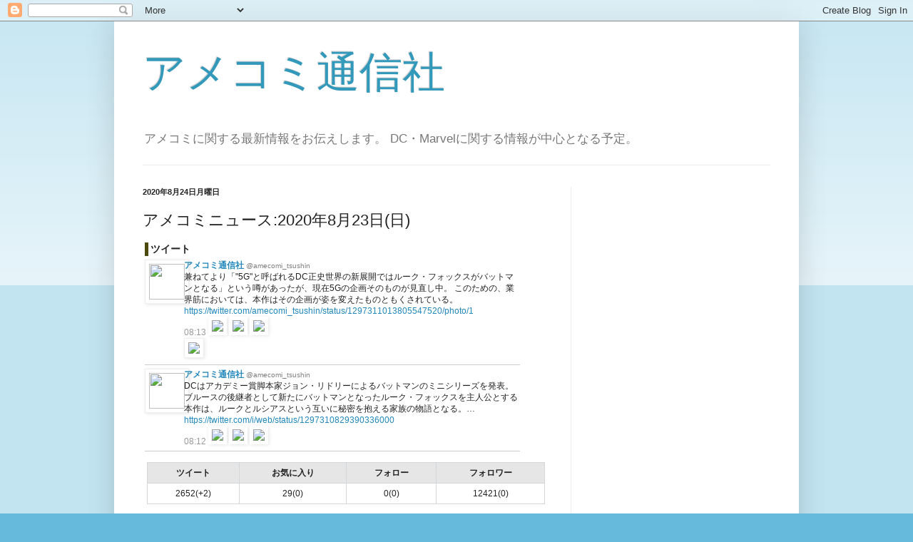

--- FILE ---
content_type: text/html; charset=UTF-8
request_url: https://ame-tsu.blogspot.com/2020/08/2020823.html
body_size: 14068
content:
<!DOCTYPE html>
<html class='v2' dir='ltr' lang='ja'>
<head>
<link href='https://www.blogger.com/static/v1/widgets/335934321-css_bundle_v2.css' rel='stylesheet' type='text/css'/>
<meta content='width=1100' name='viewport'/>
<meta content='text/html; charset=UTF-8' http-equiv='Content-Type'/>
<meta content='blogger' name='generator'/>
<link href='https://ame-tsu.blogspot.com/favicon.ico' rel='icon' type='image/x-icon'/>
<link href='http://ame-tsu.blogspot.com/2020/08/2020823.html' rel='canonical'/>
<link rel="alternate" type="application/atom+xml" title="アメコミ通信社 - Atom" href="https://ame-tsu.blogspot.com/feeds/posts/default" />
<link rel="alternate" type="application/rss+xml" title="アメコミ通信社 - RSS" href="https://ame-tsu.blogspot.com/feeds/posts/default?alt=rss" />
<link rel="service.post" type="application/atom+xml" title="アメコミ通信社 - Atom" href="https://www.blogger.com/feeds/7122820259422867926/posts/default" />

<link rel="alternate" type="application/atom+xml" title="アメコミ通信社 - Atom" href="https://ame-tsu.blogspot.com/feeds/2246676950159776942/comments/default" />
<!--Can't find substitution for tag [blog.ieCssRetrofitLinks]-->
<link href='http://pbs.twimg.com/profile_images/757590105443840000/aSMLI0xK_normal.jpg' rel='image_src'/>
<meta content='http://ame-tsu.blogspot.com/2020/08/2020823.html' property='og:url'/>
<meta content='アメコミニュース:2020年8月23日(日)' property='og:title'/>
<meta content='      ツイート                 アメコミ通信社  @amecomi_tsushin       兼ねてより「&quot;5G&quot;と呼ばれるDC正史世界の新展開ではルーク・フォックスがバットマンとなる」という噂があったが、現在5Gの企画そのものが見直し中。  このための、...' property='og:description'/>
<meta content='https://lh3.googleusercontent.com/blogger_img_proxy/AEn0k_uRRnQD4GaizNPnrjyJFMxr1qSGRQtrHvV6G596l5irAqlfaYeza5FjIm9fTcbzKz86JXSsO71lug83IArbdvuYc5BmOzXSwsVP3gNOvRNrphRLS9dAbyQO3a3tjCn-vgrIL5kWbOzQW-OtC0I=w1200-h630-p-k-no-nu' property='og:image'/>
<title>アメコミ通信社: アメコミニュース:2020年8月23日(日)</title>
<style id='page-skin-1' type='text/css'><!--
/*
-----------------------------------------------
Blogger Template Style
Name:     Simple
Designer: Blogger
URL:      www.blogger.com
----------------------------------------------- */
/* Content
----------------------------------------------- */
body {
font: normal normal 12px Arial, Tahoma, Helvetica, FreeSans, sans-serif;
color: #222222;
background: #66bbdd none repeat scroll top left;
padding: 0 40px 40px 40px;
}
html body .region-inner {
min-width: 0;
max-width: 100%;
width: auto;
}
h2 {
font-size: 22px;
}
a:link {
text-decoration:none;
color: #2288bb;
}
a:visited {
text-decoration:none;
color: #888888;
}
a:hover {
text-decoration:underline;
color: #33aaff;
}
.body-fauxcolumn-outer .fauxcolumn-inner {
background: transparent url(https://resources.blogblog.com/blogblog/data/1kt/simple/body_gradient_tile_light.png) repeat scroll top left;
_background-image: none;
}
.body-fauxcolumn-outer .cap-top {
position: absolute;
z-index: 1;
height: 400px;
width: 100%;
}
.body-fauxcolumn-outer .cap-top .cap-left {
width: 100%;
background: transparent url(https://resources.blogblog.com/blogblog/data/1kt/simple/gradients_light.png) repeat-x scroll top left;
_background-image: none;
}
.content-outer {
-moz-box-shadow: 0 0 40px rgba(0, 0, 0, .15);
-webkit-box-shadow: 0 0 5px rgba(0, 0, 0, .15);
-goog-ms-box-shadow: 0 0 10px #333333;
box-shadow: 0 0 40px rgba(0, 0, 0, .15);
margin-bottom: 1px;
}
.content-inner {
padding: 10px 10px;
}
.content-inner {
background-color: #ffffff;
}
/* Header
----------------------------------------------- */
.header-outer {
background: transparent none repeat-x scroll 0 -400px;
_background-image: none;
}
.Header h1 {
font: normal normal 60px Arial, Tahoma, Helvetica, FreeSans, sans-serif;
color: #3399bb;
text-shadow: -1px -1px 1px rgba(0, 0, 0, .2);
}
.Header h1 a {
color: #3399bb;
}
.Header .description {
font-size: 140%;
color: #777777;
}
.header-inner .Header .titlewrapper {
padding: 22px 30px;
}
.header-inner .Header .descriptionwrapper {
padding: 0 30px;
}
/* Tabs
----------------------------------------------- */
.tabs-inner .section:first-child {
border-top: 1px solid #eeeeee;
}
.tabs-inner .section:first-child ul {
margin-top: -1px;
border-top: 1px solid #eeeeee;
border-left: 0 solid #eeeeee;
border-right: 0 solid #eeeeee;
}
.tabs-inner .widget ul {
background: #f5f5f5 url(https://resources.blogblog.com/blogblog/data/1kt/simple/gradients_light.png) repeat-x scroll 0 -800px;
_background-image: none;
border-bottom: 1px solid #eeeeee;
margin-top: 0;
margin-left: -30px;
margin-right: -30px;
}
.tabs-inner .widget li a {
display: inline-block;
padding: .6em 1em;
font: normal normal 14px Arial, Tahoma, Helvetica, FreeSans, sans-serif;
color: #999999;
border-left: 1px solid #ffffff;
border-right: 1px solid #eeeeee;
}
.tabs-inner .widget li:first-child a {
border-left: none;
}
.tabs-inner .widget li.selected a, .tabs-inner .widget li a:hover {
color: #000000;
background-color: #eeeeee;
text-decoration: none;
}
/* Columns
----------------------------------------------- */
.main-outer {
border-top: 0 solid #eeeeee;
}
.fauxcolumn-left-outer .fauxcolumn-inner {
border-right: 1px solid #eeeeee;
}
.fauxcolumn-right-outer .fauxcolumn-inner {
border-left: 1px solid #eeeeee;
}
/* Headings
----------------------------------------------- */
div.widget > h2,
div.widget h2.title {
margin: 0 0 1em 0;
font: normal bold 11px Arial, Tahoma, Helvetica, FreeSans, sans-serif;
color: #000000;
}
/* Widgets
----------------------------------------------- */
.widget .zippy {
color: #999999;
text-shadow: 2px 2px 1px rgba(0, 0, 0, .1);
}
.widget .popular-posts ul {
list-style: none;
}
/* Posts
----------------------------------------------- */
h2.date-header {
font: normal bold 11px Arial, Tahoma, Helvetica, FreeSans, sans-serif;
}
.date-header span {
background-color: transparent;
color: #222222;
padding: inherit;
letter-spacing: inherit;
margin: inherit;
}
.main-inner {
padding-top: 30px;
padding-bottom: 30px;
}
.main-inner .column-center-inner {
padding: 0 15px;
}
.main-inner .column-center-inner .section {
margin: 0 15px;
}
.post {
margin: 0 0 25px 0;
}
h3.post-title, .comments h4 {
font: normal normal 22px Arial, Tahoma, Helvetica, FreeSans, sans-serif;
margin: .75em 0 0;
}
.post-body {
font-size: 110%;
line-height: 1.4;
position: relative;
}
.post-body img, .post-body .tr-caption-container, .Profile img, .Image img,
.BlogList .item-thumbnail img {
padding: 2px;
background: #ffffff;
border: 1px solid #eeeeee;
-moz-box-shadow: 1px 1px 5px rgba(0, 0, 0, .1);
-webkit-box-shadow: 1px 1px 5px rgba(0, 0, 0, .1);
box-shadow: 1px 1px 5px rgba(0, 0, 0, .1);
}
.post-body img, .post-body .tr-caption-container {
padding: 5px;
}
.post-body .tr-caption-container {
color: #222222;
}
.post-body .tr-caption-container img {
padding: 0;
background: transparent;
border: none;
-moz-box-shadow: 0 0 0 rgba(0, 0, 0, .1);
-webkit-box-shadow: 0 0 0 rgba(0, 0, 0, .1);
box-shadow: 0 0 0 rgba(0, 0, 0, .1);
}
.post-header {
margin: 0 0 1.5em;
line-height: 1.6;
font-size: 90%;
}
.post-footer {
margin: 20px -2px 0;
padding: 5px 10px;
color: #666666;
background-color: #f9f9f9;
border-bottom: 1px solid #eeeeee;
line-height: 1.6;
font-size: 90%;
}
#comments .comment-author {
padding-top: 1.5em;
border-top: 1px solid #eeeeee;
background-position: 0 1.5em;
}
#comments .comment-author:first-child {
padding-top: 0;
border-top: none;
}
.avatar-image-container {
margin: .2em 0 0;
}
#comments .avatar-image-container img {
border: 1px solid #eeeeee;
}
/* Comments
----------------------------------------------- */
.comments .comments-content .icon.blog-author {
background-repeat: no-repeat;
background-image: url([data-uri]);
}
.comments .comments-content .loadmore a {
border-top: 1px solid #999999;
border-bottom: 1px solid #999999;
}
.comments .comment-thread.inline-thread {
background-color: #f9f9f9;
}
.comments .continue {
border-top: 2px solid #999999;
}
/* Accents
---------------------------------------------- */
.section-columns td.columns-cell {
border-left: 1px solid #eeeeee;
}
.blog-pager {
background: transparent none no-repeat scroll top center;
}
.blog-pager-older-link, .home-link,
.blog-pager-newer-link {
background-color: #ffffff;
padding: 5px;
}
.footer-outer {
border-top: 0 dashed #bbbbbb;
}
/* Mobile
----------------------------------------------- */
body.mobile  {
background-size: auto;
}
.mobile .body-fauxcolumn-outer {
background: transparent none repeat scroll top left;
}
.mobile .body-fauxcolumn-outer .cap-top {
background-size: 100% auto;
}
.mobile .content-outer {
-webkit-box-shadow: 0 0 3px rgba(0, 0, 0, .15);
box-shadow: 0 0 3px rgba(0, 0, 0, .15);
}
.mobile .tabs-inner .widget ul {
margin-left: 0;
margin-right: 0;
}
.mobile .post {
margin: 0;
}
.mobile .main-inner .column-center-inner .section {
margin: 0;
}
.mobile .date-header span {
padding: 0.1em 10px;
margin: 0 -10px;
}
.mobile h3.post-title {
margin: 0;
}
.mobile .blog-pager {
background: transparent none no-repeat scroll top center;
}
.mobile .footer-outer {
border-top: none;
}
.mobile .main-inner, .mobile .footer-inner {
background-color: #ffffff;
}
.mobile-index-contents {
color: #222222;
}
.mobile-link-button {
background-color: #2288bb;
}
.mobile-link-button a:link, .mobile-link-button a:visited {
color: #ffffff;
}
.mobile .tabs-inner .section:first-child {
border-top: none;
}
.mobile .tabs-inner .PageList .widget-content {
background-color: #eeeeee;
color: #000000;
border-top: 1px solid #eeeeee;
border-bottom: 1px solid #eeeeee;
}
.mobile .tabs-inner .PageList .widget-content .pagelist-arrow {
border-left: 1px solid #eeeeee;
}

--></style>
<style id='template-skin-1' type='text/css'><!--
body {
min-width: 960px;
}
.content-outer, .content-fauxcolumn-outer, .region-inner {
min-width: 960px;
max-width: 960px;
_width: 960px;
}
.main-inner .columns {
padding-left: 0px;
padding-right: 310px;
}
.main-inner .fauxcolumn-center-outer {
left: 0px;
right: 310px;
/* IE6 does not respect left and right together */
_width: expression(this.parentNode.offsetWidth -
parseInt("0px") -
parseInt("310px") + 'px');
}
.main-inner .fauxcolumn-left-outer {
width: 0px;
}
.main-inner .fauxcolumn-right-outer {
width: 310px;
}
.main-inner .column-left-outer {
width: 0px;
right: 100%;
margin-left: -0px;
}
.main-inner .column-right-outer {
width: 310px;
margin-right: -310px;
}
#layout {
min-width: 0;
}
#layout .content-outer {
min-width: 0;
width: 800px;
}
#layout .region-inner {
min-width: 0;
width: auto;
}
body#layout div.add_widget {
padding: 8px;
}
body#layout div.add_widget a {
margin-left: 32px;
}
--></style>
<link href='https://www.blogger.com/dyn-css/authorization.css?targetBlogID=7122820259422867926&amp;zx=c1357a45-646f-4107-89a1-06e3c8b5cabe' media='none' onload='if(media!=&#39;all&#39;)media=&#39;all&#39;' rel='stylesheet'/><noscript><link href='https://www.blogger.com/dyn-css/authorization.css?targetBlogID=7122820259422867926&amp;zx=c1357a45-646f-4107-89a1-06e3c8b5cabe' rel='stylesheet'/></noscript>
<meta name='google-adsense-platform-account' content='ca-host-pub-1556223355139109'/>
<meta name='google-adsense-platform-domain' content='blogspot.com'/>

<!-- data-ad-client=ca-pub-1807007485338626 -->

</head>
<body class='loading variant-pale'>
<div class='navbar section' id='navbar' name='Navbar'><div class='widget Navbar' data-version='1' id='Navbar1'><script type="text/javascript">
    function setAttributeOnload(object, attribute, val) {
      if(window.addEventListener) {
        window.addEventListener('load',
          function(){ object[attribute] = val; }, false);
      } else {
        window.attachEvent('onload', function(){ object[attribute] = val; });
      }
    }
  </script>
<div id="navbar-iframe-container"></div>
<script type="text/javascript" src="https://apis.google.com/js/platform.js"></script>
<script type="text/javascript">
      gapi.load("gapi.iframes:gapi.iframes.style.bubble", function() {
        if (gapi.iframes && gapi.iframes.getContext) {
          gapi.iframes.getContext().openChild({
              url: 'https://www.blogger.com/navbar/7122820259422867926?po\x3d2246676950159776942\x26origin\x3dhttps://ame-tsu.blogspot.com',
              where: document.getElementById("navbar-iframe-container"),
              id: "navbar-iframe"
          });
        }
      });
    </script><script type="text/javascript">
(function() {
var script = document.createElement('script');
script.type = 'text/javascript';
script.src = '//pagead2.googlesyndication.com/pagead/js/google_top_exp.js';
var head = document.getElementsByTagName('head')[0];
if (head) {
head.appendChild(script);
}})();
</script>
</div></div>
<div class='body-fauxcolumns'>
<div class='fauxcolumn-outer body-fauxcolumn-outer'>
<div class='cap-top'>
<div class='cap-left'></div>
<div class='cap-right'></div>
</div>
<div class='fauxborder-left'>
<div class='fauxborder-right'></div>
<div class='fauxcolumn-inner'>
</div>
</div>
<div class='cap-bottom'>
<div class='cap-left'></div>
<div class='cap-right'></div>
</div>
</div>
</div>
<div class='content'>
<div class='content-fauxcolumns'>
<div class='fauxcolumn-outer content-fauxcolumn-outer'>
<div class='cap-top'>
<div class='cap-left'></div>
<div class='cap-right'></div>
</div>
<div class='fauxborder-left'>
<div class='fauxborder-right'></div>
<div class='fauxcolumn-inner'>
</div>
</div>
<div class='cap-bottom'>
<div class='cap-left'></div>
<div class='cap-right'></div>
</div>
</div>
</div>
<div class='content-outer'>
<div class='content-cap-top cap-top'>
<div class='cap-left'></div>
<div class='cap-right'></div>
</div>
<div class='fauxborder-left content-fauxborder-left'>
<div class='fauxborder-right content-fauxborder-right'></div>
<div class='content-inner'>
<header>
<div class='header-outer'>
<div class='header-cap-top cap-top'>
<div class='cap-left'></div>
<div class='cap-right'></div>
</div>
<div class='fauxborder-left header-fauxborder-left'>
<div class='fauxborder-right header-fauxborder-right'></div>
<div class='region-inner header-inner'>
<div class='header section' id='header' name='ヘッダー'><div class='widget Header' data-version='1' id='Header1'>
<div id='header-inner'>
<div class='titlewrapper'>
<h1 class='title'>
<a href='https://ame-tsu.blogspot.com/'>
アメコミ通信社
</a>
</h1>
</div>
<div class='descriptionwrapper'>
<p class='description'><span>アメコミに関する最新情報をお伝えします&#12290;
DC&#12539;Marvelに関する情報が中心となる予定&#12290;</span></p>
</div>
</div>
</div></div>
</div>
</div>
<div class='header-cap-bottom cap-bottom'>
<div class='cap-left'></div>
<div class='cap-right'></div>
</div>
</div>
</header>
<div class='tabs-outer'>
<div class='tabs-cap-top cap-top'>
<div class='cap-left'></div>
<div class='cap-right'></div>
</div>
<div class='fauxborder-left tabs-fauxborder-left'>
<div class='fauxborder-right tabs-fauxborder-right'></div>
<div class='region-inner tabs-inner'>
<div class='tabs section' id='crosscol' name='Cross-Column'><div class='widget HTML' data-version='1' id='HTML1'>
<h2 class='title'>お勧め</h2>
<div class='widget-content'>
<script charset="utf-8" type="text/javascript" src="//ws-fe.amazon-adsystem.com/widgets/q?ServiceVersion=20070822&amp;MarketPlace=JP&amp;ID=V20070822/JP/n0730c-22/8003/891aa436-41f8-4bc3-966e-886788527192&amp;Operation=GetScriptTemplate"> </script> <noscript><a href="http://ws-fe.amazon-adsystem.com/widgets/q?ServiceVersion=20070822&MarketPlace=JP&ID=V20070822%2FJP%2Fn0730c-22%2F8003%2F891aa436-41f8-4bc3-966e-886788527192&Operation=NoScript">Amazon.co.jp ウィジェット</a></noscript>
</div>
<div class='clear'></div>
</div></div>
<div class='tabs no-items section' id='crosscol-overflow' name='Cross-Column 2'></div>
</div>
</div>
<div class='tabs-cap-bottom cap-bottom'>
<div class='cap-left'></div>
<div class='cap-right'></div>
</div>
</div>
<div class='main-outer'>
<div class='main-cap-top cap-top'>
<div class='cap-left'></div>
<div class='cap-right'></div>
</div>
<div class='fauxborder-left main-fauxborder-left'>
<div class='fauxborder-right main-fauxborder-right'></div>
<div class='region-inner main-inner'>
<div class='columns fauxcolumns'>
<div class='fauxcolumn-outer fauxcolumn-center-outer'>
<div class='cap-top'>
<div class='cap-left'></div>
<div class='cap-right'></div>
</div>
<div class='fauxborder-left'>
<div class='fauxborder-right'></div>
<div class='fauxcolumn-inner'>
</div>
</div>
<div class='cap-bottom'>
<div class='cap-left'></div>
<div class='cap-right'></div>
</div>
</div>
<div class='fauxcolumn-outer fauxcolumn-left-outer'>
<div class='cap-top'>
<div class='cap-left'></div>
<div class='cap-right'></div>
</div>
<div class='fauxborder-left'>
<div class='fauxborder-right'></div>
<div class='fauxcolumn-inner'>
</div>
</div>
<div class='cap-bottom'>
<div class='cap-left'></div>
<div class='cap-right'></div>
</div>
</div>
<div class='fauxcolumn-outer fauxcolumn-right-outer'>
<div class='cap-top'>
<div class='cap-left'></div>
<div class='cap-right'></div>
</div>
<div class='fauxborder-left'>
<div class='fauxborder-right'></div>
<div class='fauxcolumn-inner'>
</div>
</div>
<div class='cap-bottom'>
<div class='cap-left'></div>
<div class='cap-right'></div>
</div>
</div>
<!-- corrects IE6 width calculation -->
<div class='columns-inner'>
<div class='column-center-outer'>
<div class='column-center-inner'>
<div class='main section' id='main' name='メイン'><div class='widget Blog' data-version='1' id='Blog1'>
<div class='blog-posts hfeed'>

          <div class="date-outer">
        
<h2 class='date-header'><span>2020年8月24日月曜日</span></h2>

          <div class="date-posts">
        
<div class='post-outer'>
<div class='post hentry uncustomized-post-template' itemprop='blogPost' itemscope='itemscope' itemtype='http://schema.org/BlogPosting'>
<meta content='http://pbs.twimg.com/profile_images/757590105443840000/aSMLI0xK_normal.jpg' itemprop='image_url'/>
<meta content='7122820259422867926' itemprop='blogId'/>
<meta content='2246676950159776942' itemprop='postId'/>
<a name='2246676950159776942'></a>
<h3 class='post-title entry-title' itemprop='name'>
アメコミニュース:2020年8月23日(日)
</h3>
<div class='post-header'>
<div class='post-header-line-1'></div>
</div>
<div class='post-body entry-content' id='post-body-2246676950159776942' itemprop='description articleBody'>
<div id="twieveMain" style="font-size:12px;width: 98%">  <!-- 発言 -->    <h2 style="font-size:14px;border-left:5px solid #4B490B; padding-left:3px; margin:0 0 5px 3px">ツイート</h2>  <ul style="margin:0 0 15px 3px;padding-left:0;list-style-type:none;">    <li style="border-bottom:1px solid #ccc; padding-bottom:5px; margin-bottom:5px">    <div style="width:50px;float:left;"><img src="https://lh3.googleusercontent.com/blogger_img_proxy/AEn0k_uRRnQD4GaizNPnrjyJFMxr1qSGRQtrHvV6G596l5irAqlfaYeza5FjIm9fTcbzKz86JXSsO71lug83IArbdvuYc5BmOzXSwsVP3gNOvRNrphRLS9dAbyQO3a3tjCn-vgrIL5kWbOzQW-OtC0I=s0-d" style="width:50px;height:50px;"></div>  <p style="margin:0 0 0 55px;min-height:60px;">    <a href="https://twitter.com/amecomi_tsushin"><b>アメコミ通信社</b></a> <a href="https://twitter.com/amecomi_tsushin" style="color:grey; text-decoration: none; font-size:10px">@amecomi_tsushin</a>    <br />  兼ねてより&#12300;"5G"と呼ばれるDC正史世界の新展開ではルーク&#12539;フォックスがバットマンとなる&#12301;という噂があったが&#12289;現在5Gの企画そのものが見直し中&#12290;  このための&#12289;業界筋においては&#12289;本作はその企画が姿を変えたものともくされている&#12290; <a href="https://twitter.com/amecomi_tsushin/status/1297311013805547520/photo/1">https://twitter.com/amecomi_tsushin/status/1297311013805547520/photo/1</a>  <br />  <span style="color:#999;">08:13  <a href="https://twitter.com/amecomi_tsushin/status/1297311013805547520"><img src="https://lh3.googleusercontent.com/blogger_img_proxy/AEn0k_twJCL4oSbujnzOvYOEsUT2WqRE21guQvu11rNPp0RzZCkUK3IpIByMwYfhVS5de0IcLPqr3nCQs9ebt7eK4Px-BjY4Gw=s0-d" style="border-style:none;"></a>   <a href="https://twitter.com/intent/tweet?in_reply_to=1297311013805547520"><img src="https://lh3.googleusercontent.com/blogger_img_proxy/AEn0k_u9ow3yfZgMhZiM1QxxwxAeYX1MECJU8lvLllJHgfJKhUFoKHk0YxfjNGFnUoI5r3LWRfO4xr0XoyKkO8bzgYsyHuUzEHw=s0-d" style="border-style:none;"></a>   <a href="https://twitter.com/intent/favorite?tweet_id=1297311013805547520"><img src="https://lh3.googleusercontent.com/blogger_img_proxy/AEn0k_vvMJQnDTT1Ot7oo8GwL5I5_z_0F6W9P0ffMWFdyfy5TU7XLnjHVaNvpeWl738eWEKGCnMiun9pFHDtsMon1NsdITt9Pe8rCIA=s0-d" style="border-style:none;"></a>   </span>  <br />      <img src="https://lh3.googleusercontent.com/blogger_img_proxy/AEn0k_uQBDzItGSd-6DNYd3LnhWu09Utwem573__gJZBgB-b4NgPMRjgoesR_kL-ieq08j5Wy2eOiHIHDiODoL8I22zuRn2tQZeDEgjI_L42VK2fAQKtVWvsZ1A=s0-d"><br />        </p>  </li>    <li style="border-bottom:1px solid #ccc; padding-bottom:5px; margin-bottom:5px">    <div style="width:50px;float:left;"><img src="https://lh3.googleusercontent.com/blogger_img_proxy/AEn0k_uRRnQD4GaizNPnrjyJFMxr1qSGRQtrHvV6G596l5irAqlfaYeza5FjIm9fTcbzKz86JXSsO71lug83IArbdvuYc5BmOzXSwsVP3gNOvRNrphRLS9dAbyQO3a3tjCn-vgrIL5kWbOzQW-OtC0I=s0-d" style="width:50px;height:50px;"></div>  <p style="margin:0 0 0 55px;min-height:60px;">    <a href="https://twitter.com/amecomi_tsushin"><b>アメコミ通信社</b></a> <a href="https://twitter.com/amecomi_tsushin" style="color:grey; text-decoration: none; font-size:10px">@amecomi_tsushin</a>    <br />  DCはアカデミー賞脚本家ジョン&#12539;リドリーによるバットマンのミニシリーズを発表&#12290;  ブルースの後継者として新たにバットマンとなったルーク&#12539;フォックスを主人公とする本作は&#12289;ルークとルシアスという互いに秘密を抱える家族の物語となる&#12290;&#8230; <a href="https://twitter.com/i/web/status/1297310829390336000">https://twitter.com/i/web/status/1297310829390336000</a>  <br />  <span style="color:#999;">08:12  <a href="https://twitter.com/amecomi_tsushin/status/1297310829390336000"><img src="https://lh3.googleusercontent.com/blogger_img_proxy/AEn0k_twJCL4oSbujnzOvYOEsUT2WqRE21guQvu11rNPp0RzZCkUK3IpIByMwYfhVS5de0IcLPqr3nCQs9ebt7eK4Px-BjY4Gw=s0-d" style="border-style:none;"></a>   <a href="https://twitter.com/intent/tweet?in_reply_to=1297310829390336000"><img src="https://lh3.googleusercontent.com/blogger_img_proxy/AEn0k_u9ow3yfZgMhZiM1QxxwxAeYX1MECJU8lvLllJHgfJKhUFoKHk0YxfjNGFnUoI5r3LWRfO4xr0XoyKkO8bzgYsyHuUzEHw=s0-d" style="border-style:none;"></a>   <a href="https://twitter.com/intent/favorite?tweet_id=1297310829390336000"><img src="https://lh3.googleusercontent.com/blogger_img_proxy/AEn0k_vvMJQnDTT1Ot7oo8GwL5I5_z_0F6W9P0ffMWFdyfy5TU7XLnjHVaNvpeWl738eWEKGCnMiun9pFHDtsMon1NsdITt9Pe8rCIA=s0-d" style="border-style:none;"></a>   </span>  <br />      </p>  </li>    </ul>    <!-- /発言 -->    <!-- メンション -->    <!-- /メンション -->    <!--お気に入り-->    <!--/お気に入り-->    <!-- ダイレクトメッセージ -->    <!-- /ダイレクトメッセージ -->      <!--フォロー-->    <!--/フォロー-->      </div>    <!--サマリー-->  <table style="width:98%; font-size:12px;border-collapse:collapse;" align="center">  <tr style="background:#E6E6E6;padding:6px">  <th style="border:1px solid #d4d7d9;padding:6px;">  ツイート  </th>  <th style="border:1px solid #d4d7d9;padding:6px;">  お気に入り  </th>  <th style="border:1px solid #d4d7d9;padding:6px;">  フォロー  </th>  <th style="border:1px solid #d4d7d9;padding:6px;">  フォロワー  </th>  </tr>  <tr>    <td align="center" style="border:1px solid #d4d7d9;padding:6px;">  2652(+2)  </td>  <td align="center" style="border:1px solid #d4d7d9;padding:6px;">  29(0)  </td>  <td align="center" style="border:1px solid #d4d7d9;padding:6px;">  0(0)  </td>  <td align="center" style="border:1px solid #d4d7d9;padding:6px;">  12421(0)  </td>    </tr>  </table>  <!--サマリー-->  <br />  <div align="center">  <font style="font-size:12px">delivered by <a href="http://twieve.net">Twieve</a></font>  </div>  
<div style='clear: both;'></div>
</div>
<div class='post-footer'>
<div class='post-footer-line post-footer-line-1'>
<span class='post-author vcard'>
投稿者
<span class='fn' itemprop='author' itemscope='itemscope' itemtype='http://schema.org/Person'>
<meta content='https://www.blogger.com/profile/15860476670787521639' itemprop='url'/>
<a class='g-profile' href='https://www.blogger.com/profile/15860476670787521639' rel='author' title='author profile'>
<span itemprop='name'>アメコミ通信社</span>
</a>
</span>
</span>
<span class='post-timestamp'>
時刻:
<meta content='http://ame-tsu.blogspot.com/2020/08/2020823.html' itemprop='url'/>
<a class='timestamp-link' href='https://ame-tsu.blogspot.com/2020/08/2020823.html' rel='bookmark' title='permanent link'><abbr class='published' itemprop='datePublished' title='2020-08-24T03:40:00+09:00'>3:40</abbr></a>
</span>
<span class='post-comment-link'>
</span>
<span class='post-icons'>
<span class='item-control blog-admin pid-321091123'>
<a href='https://www.blogger.com/post-edit.g?blogID=7122820259422867926&postID=2246676950159776942&from=pencil' title='投稿を編集'>
<img alt='' class='icon-action' height='18' src='https://resources.blogblog.com/img/icon18_edit_allbkg.gif' width='18'/>
</a>
</span>
</span>
<div class='post-share-buttons goog-inline-block'>
<a class='goog-inline-block share-button sb-email' href='https://www.blogger.com/share-post.g?blogID=7122820259422867926&postID=2246676950159776942&target=email' target='_blank' title='メールで送信'><span class='share-button-link-text'>メールで送信</span></a><a class='goog-inline-block share-button sb-blog' href='https://www.blogger.com/share-post.g?blogID=7122820259422867926&postID=2246676950159776942&target=blog' onclick='window.open(this.href, "_blank", "height=270,width=475"); return false;' target='_blank' title='BlogThis!'><span class='share-button-link-text'>BlogThis!</span></a><a class='goog-inline-block share-button sb-twitter' href='https://www.blogger.com/share-post.g?blogID=7122820259422867926&postID=2246676950159776942&target=twitter' target='_blank' title='X で共有'><span class='share-button-link-text'>X で共有</span></a><a class='goog-inline-block share-button sb-facebook' href='https://www.blogger.com/share-post.g?blogID=7122820259422867926&postID=2246676950159776942&target=facebook' onclick='window.open(this.href, "_blank", "height=430,width=640"); return false;' target='_blank' title='Facebook で共有する'><span class='share-button-link-text'>Facebook で共有する</span></a><a class='goog-inline-block share-button sb-pinterest' href='https://www.blogger.com/share-post.g?blogID=7122820259422867926&postID=2246676950159776942&target=pinterest' target='_blank' title='Pinterest に共有'><span class='share-button-link-text'>Pinterest に共有</span></a>
</div>
</div>
<div class='post-footer-line post-footer-line-2'>
<span class='post-labels'>
</span>
</div>
<div class='post-footer-line post-footer-line-3'>
<span class='post-location'>
</span>
</div>
</div>
</div>
<div class='comments' id='comments'>
<a name='comments'></a>
<h4>0 件のコメント:</h4>
<div id='Blog1_comments-block-wrapper'>
<dl class='avatar-comment-indent' id='comments-block'>
</dl>
</div>
<p class='comment-footer'>
<div class='comment-form'>
<a name='comment-form'></a>
<h4 id='comment-post-message'>コメントを投稿</h4>
<p>
</p>
<a href='https://www.blogger.com/comment/frame/7122820259422867926?po=2246676950159776942&hl=ja&saa=85391&origin=https://ame-tsu.blogspot.com' id='comment-editor-src'></a>
<iframe allowtransparency='true' class='blogger-iframe-colorize blogger-comment-from-post' frameborder='0' height='410px' id='comment-editor' name='comment-editor' src='' width='100%'></iframe>
<script src='https://www.blogger.com/static/v1/jsbin/2830521187-comment_from_post_iframe.js' type='text/javascript'></script>
<script type='text/javascript'>
      BLOG_CMT_createIframe('https://www.blogger.com/rpc_relay.html');
    </script>
</div>
</p>
</div>
</div>
<div class='inline-ad'>
<script async src="https://pagead2.googlesyndication.com/pagead/js/adsbygoogle.js"></script>
<!-- ame-tsu_main_Blog1_1x1_as -->
<ins class="adsbygoogle"
     style="display:block"
     data-ad-client="ca-pub-1807007485338626"
     data-ad-host="ca-host-pub-1556223355139109"
     data-ad-slot="2062268972"
     data-ad-format="auto"
     data-full-width-responsive="true"></ins>
<script>
(adsbygoogle = window.adsbygoogle || []).push({});
</script>
</div>

        </div></div>
      
</div>
<div class='blog-pager' id='blog-pager'>
<span id='blog-pager-newer-link'>
<a class='blog-pager-newer-link' href='https://ame-tsu.blogspot.com/2020/08/yyyymmdd_24.html' id='Blog1_blog-pager-newer-link' title='次の投稿'>次の投稿</a>
</span>
<span id='blog-pager-older-link'>
<a class='blog-pager-older-link' href='https://ame-tsu.blogspot.com/2020/08/yyyymmdd_23.html' id='Blog1_blog-pager-older-link' title='前の投稿'>前の投稿</a>
</span>
<a class='home-link' href='https://ame-tsu.blogspot.com/'>ホーム</a>
</div>
<div class='clear'></div>
<div class='post-feeds'>
<div class='feed-links'>
登録:
<a class='feed-link' href='https://ame-tsu.blogspot.com/feeds/2246676950159776942/comments/default' target='_blank' type='application/atom+xml'>コメントの投稿 (Atom)</a>
</div>
</div>
</div></div>
</div>
</div>
<div class='column-left-outer'>
<div class='column-left-inner'>
<aside>
</aside>
</div>
</div>
<div class='column-right-outer'>
<div class='column-right-inner'>
<aside>
<div class='sidebar section' id='sidebar-right-1'><div class='widget AdSense' data-version='1' id='AdSense1'>
<div class='widget-content'>
<script async src="https://pagead2.googlesyndication.com/pagead/js/adsbygoogle.js"></script>
<!-- ame-tsu_sidebar-right-1_AdSense1_1x1_as -->
<ins class="adsbygoogle"
     style="display:block"
     data-ad-client="ca-pub-1807007485338626"
     data-ad-host="ca-host-pub-1556223355139109"
     data-ad-slot="1367300255"
     data-ad-format="auto"
     data-full-width-responsive="true"></ins>
<script>
(adsbygoogle = window.adsbygoogle || []).push({});
</script>
<div class='clear'></div>
</div>
</div><div class='widget Profile' data-version='1' id='Profile1'>
<h2>自己紹介</h2>
<div class='widget-content'>
<a href='https://www.blogger.com/profile/15860476670787521639'><img alt='自分の写真' class='profile-img' height='80' src='//blogger.googleusercontent.com/img/b/R29vZ2xl/AVvXsEgJLm2qF9GMa6znfmY0x8S3SXMxSPnQupdn3QpvbRNUFOJFlBDnW4Riw3GE3qO4npsHnD3U-3akPNbW56qyit6kbDyuw3esJLWuq-Aj6eeQ9FgE5bVXfM9ypb1_M6LKX8U/s1600/*' width='78'/></a>
<dl class='profile-datablock'>
<dt class='profile-data'>
<a class='profile-name-link g-profile' href='https://www.blogger.com/profile/15860476670787521639' rel='author' style='background-image: url(//www.blogger.com/img/logo-16.png);'>
アメコミ通信社
</a>
</dt>
<dd class='profile-textblock'>アメコミに関するニュースをタイムリーに発信するブログです&#12290;</dd>
</dl>
<a class='profile-link' href='https://www.blogger.com/profile/15860476670787521639' rel='author'>詳細プロフィールを表示</a>
<div class='clear'></div>
</div>
</div><div class='widget HTML' data-version='1' id='HTML5'>
<h2 class='title'>Twitter</h2>
<div class='widget-content'>
<!-- start TweetsWind code -->
<iframe     scrolling="no" frameborder="0" id="twitterWindIframe"     style="width:240px;height:400px; border:none;"     src="http://www.tweetswind.com/show?option=%7B%22isOnlyMe%22%3A%20%22true%22%2C%20%22twitterwind_frame_width%22%3A%20%22240%22%2C%20%22twitterwind_frame_height%22%3A%20%22400%22%2C%20%22twitterwind_frame_border%22%3A%20%22none%22%2C%20%22twitterwind_frame_border_color%22%3A%20%22C0DEED%22%2C%20%22twitterwind_base_font_size%22%3A%20%2212%22%2C%20%22twitterwind_logoimage%22%3A%20%22blueonwhite%22%2C%20%22twitterwind_username%22%3A%20%22on%22%2C%20%22twitterwind_username_bgcolor%22%3A%20%22FFFFFF%22%2C%20%22twitterwind_username_color%22%3A%20%22333333%22%2C%20%22twitterwind_username_follow%22%3A%20%22on%22%2C%20%22twitterwind_max_length%22%3A%20%2239%22%2C%20%22twitterwind_logo_bgcolor%22%3A%20%22FFFFFF%22%2C%20%22twitterwind_twit%22%3A%20%22on%22%2C%20%22twitterwind_twit_scroll_color%22%3A%20%22C0DEED%22%2C%20%22twitterwind_twit_scroll_bg_color%22%3A%20%22FFFFFF%22%2C%20%22twitterwind_twit_bgcolor%22%3A%20%22FFFFFF%22%2C%20%22twitterwind_twit_color%22%3A%20%22333333%22%2C%20%22twitterwind_twit_link_color%22%3A%20%220084B4%22%2C%20%22twitterwind_opacity%22%3A%20%22off%22%2C%20%22twitterwind_follower%22%3A%20%22inherit%22%2C%20%22twitterwind_follower_bgcolor%22%3A%20%22FFFFFF%22%2C%20%22usn%22%3A%20%22149423%22%7D"     > </iframe>
<!--利用規約に従ってページ内に必ずリンクを表示してください-->
<div style="font-size:12px; text-align:right; width:240px"><a target="_blank" href="http://www.tweetswind.com">TweetsWind</a></div> 
<!-- end TweetsWind code -->
</div>
<div class='clear'></div>
</div><div class='widget HTML' data-version='1' id='HTML3'>
<h2 class='title'>広告</h2>
<div class='widget-content'>
<iframe src="http://rcm-fe.amazon-adsystem.com/e/cm?t=n0730c-22&o=9&p=14&l=st1&mode=books-jp&search=アメコミ&fc1=000000&lt1=_blank&lc1=3366FF&bg1=FFFFFF&f=ifr" marginwidth="0" marginheight="0" width="160" height="600" border="0" frameborder="0" style="border:none;" scrolling="no"></iframe>
</div>
<div class='clear'></div>
</div><div class='widget HTML' data-version='1' id='HTML2'>
<h2 class='title'>お勧め</h2>
<div class='widget-content'>
<script charset="utf-8" type="text/javascript" src="//ws-fe.amazon-adsystem.com/widgets/q?ServiceVersion=20070822&amp;MarketPlace=JP&amp;ID=V20070822/JP/n0730c-22/8001/d76bd60e-bdb5-4b00-9c38-9222c65561e9"> </script> <noscript><a href="http://ws-fe.amazon-adsystem.com/widgets/q?ServiceVersion=20070822&MarketPlace=JP&ID=V20070822%2FJP%2Fn0730c-22%2F8001%2Fd76bd60e-bdb5-4b00-9c38-9222c65561e9&Operation=NoScript">Amazon.co.jp ウィジェット</a></noscript>
</div>
<div class='clear'></div>
</div><div class='widget LinkList' data-version='1' id='LinkList1'>
<h2>リンク</h2>
<div class='widget-content'>
<ul>
<li><a href='http://koto-bukiya.hatenablog.com/'>Children &#65286; Weapon Smith</a></li>
<li><a href='http://tarouza-amecomi.blogspot.jp/'>アメコミどんと来いブログ</a></li>
<li><a href='http://amehou.blog.fc2.com/'>アメコミ放浪記</a></li>
</ul>
<div class='clear'></div>
</div>
</div><div class='widget BlogArchive' data-version='1' id='BlogArchive1'>
<h2>ブログ アーカイブ</h2>
<div class='widget-content'>
<div id='ArchiveList'>
<div id='BlogArchive1_ArchiveList'>
<ul class='hierarchy'>
<li class='archivedate collapsed'>
<a class='toggle' href='javascript:void(0)'>
<span class='zippy'>

        &#9658;&#160;
      
</span>
</a>
<a class='post-count-link' href='https://ame-tsu.blogspot.com/2023/'>
2023
</a>
<span class='post-count' dir='ltr'>(82)</span>
<ul class='hierarchy'>
<li class='archivedate collapsed'>
<a class='toggle' href='javascript:void(0)'>
<span class='zippy'>

        &#9658;&#160;
      
</span>
</a>
<a class='post-count-link' href='https://ame-tsu.blogspot.com/2023/05/'>
5月
</a>
<span class='post-count' dir='ltr'>(10)</span>
</li>
</ul>
<ul class='hierarchy'>
<li class='archivedate collapsed'>
<a class='toggle' href='javascript:void(0)'>
<span class='zippy'>

        &#9658;&#160;
      
</span>
</a>
<a class='post-count-link' href='https://ame-tsu.blogspot.com/2023/04/'>
4月
</a>
<span class='post-count' dir='ltr'>(19)</span>
</li>
</ul>
<ul class='hierarchy'>
<li class='archivedate collapsed'>
<a class='toggle' href='javascript:void(0)'>
<span class='zippy'>

        &#9658;&#160;
      
</span>
</a>
<a class='post-count-link' href='https://ame-tsu.blogspot.com/2023/03/'>
3月
</a>
<span class='post-count' dir='ltr'>(18)</span>
</li>
</ul>
<ul class='hierarchy'>
<li class='archivedate collapsed'>
<a class='toggle' href='javascript:void(0)'>
<span class='zippy'>

        &#9658;&#160;
      
</span>
</a>
<a class='post-count-link' href='https://ame-tsu.blogspot.com/2023/02/'>
2月
</a>
<span class='post-count' dir='ltr'>(15)</span>
</li>
</ul>
<ul class='hierarchy'>
<li class='archivedate collapsed'>
<a class='toggle' href='javascript:void(0)'>
<span class='zippy'>

        &#9658;&#160;
      
</span>
</a>
<a class='post-count-link' href='https://ame-tsu.blogspot.com/2023/01/'>
1月
</a>
<span class='post-count' dir='ltr'>(20)</span>
</li>
</ul>
</li>
</ul>
<ul class='hierarchy'>
<li class='archivedate collapsed'>
<a class='toggle' href='javascript:void(0)'>
<span class='zippy'>

        &#9658;&#160;
      
</span>
</a>
<a class='post-count-link' href='https://ame-tsu.blogspot.com/2022/'>
2022
</a>
<span class='post-count' dir='ltr'>(233)</span>
<ul class='hierarchy'>
<li class='archivedate collapsed'>
<a class='toggle' href='javascript:void(0)'>
<span class='zippy'>

        &#9658;&#160;
      
</span>
</a>
<a class='post-count-link' href='https://ame-tsu.blogspot.com/2022/12/'>
12月
</a>
<span class='post-count' dir='ltr'>(10)</span>
</li>
</ul>
<ul class='hierarchy'>
<li class='archivedate collapsed'>
<a class='toggle' href='javascript:void(0)'>
<span class='zippy'>

        &#9658;&#160;
      
</span>
</a>
<a class='post-count-link' href='https://ame-tsu.blogspot.com/2022/11/'>
11月
</a>
<span class='post-count' dir='ltr'>(19)</span>
</li>
</ul>
<ul class='hierarchy'>
<li class='archivedate collapsed'>
<a class='toggle' href='javascript:void(0)'>
<span class='zippy'>

        &#9658;&#160;
      
</span>
</a>
<a class='post-count-link' href='https://ame-tsu.blogspot.com/2022/10/'>
10月
</a>
<span class='post-count' dir='ltr'>(15)</span>
</li>
</ul>
<ul class='hierarchy'>
<li class='archivedate collapsed'>
<a class='toggle' href='javascript:void(0)'>
<span class='zippy'>

        &#9658;&#160;
      
</span>
</a>
<a class='post-count-link' href='https://ame-tsu.blogspot.com/2022/09/'>
9月
</a>
<span class='post-count' dir='ltr'>(8)</span>
</li>
</ul>
<ul class='hierarchy'>
<li class='archivedate collapsed'>
<a class='toggle' href='javascript:void(0)'>
<span class='zippy'>

        &#9658;&#160;
      
</span>
</a>
<a class='post-count-link' href='https://ame-tsu.blogspot.com/2022/08/'>
8月
</a>
<span class='post-count' dir='ltr'>(25)</span>
</li>
</ul>
<ul class='hierarchy'>
<li class='archivedate collapsed'>
<a class='toggle' href='javascript:void(0)'>
<span class='zippy'>

        &#9658;&#160;
      
</span>
</a>
<a class='post-count-link' href='https://ame-tsu.blogspot.com/2022/07/'>
7月
</a>
<span class='post-count' dir='ltr'>(25)</span>
</li>
</ul>
<ul class='hierarchy'>
<li class='archivedate collapsed'>
<a class='toggle' href='javascript:void(0)'>
<span class='zippy'>

        &#9658;&#160;
      
</span>
</a>
<a class='post-count-link' href='https://ame-tsu.blogspot.com/2022/06/'>
6月
</a>
<span class='post-count' dir='ltr'>(18)</span>
</li>
</ul>
<ul class='hierarchy'>
<li class='archivedate collapsed'>
<a class='toggle' href='javascript:void(0)'>
<span class='zippy'>

        &#9658;&#160;
      
</span>
</a>
<a class='post-count-link' href='https://ame-tsu.blogspot.com/2022/05/'>
5月
</a>
<span class='post-count' dir='ltr'>(24)</span>
</li>
</ul>
<ul class='hierarchy'>
<li class='archivedate collapsed'>
<a class='toggle' href='javascript:void(0)'>
<span class='zippy'>

        &#9658;&#160;
      
</span>
</a>
<a class='post-count-link' href='https://ame-tsu.blogspot.com/2022/04/'>
4月
</a>
<span class='post-count' dir='ltr'>(21)</span>
</li>
</ul>
<ul class='hierarchy'>
<li class='archivedate collapsed'>
<a class='toggle' href='javascript:void(0)'>
<span class='zippy'>

        &#9658;&#160;
      
</span>
</a>
<a class='post-count-link' href='https://ame-tsu.blogspot.com/2022/03/'>
3月
</a>
<span class='post-count' dir='ltr'>(18)</span>
</li>
</ul>
<ul class='hierarchy'>
<li class='archivedate collapsed'>
<a class='toggle' href='javascript:void(0)'>
<span class='zippy'>

        &#9658;&#160;
      
</span>
</a>
<a class='post-count-link' href='https://ame-tsu.blogspot.com/2022/02/'>
2月
</a>
<span class='post-count' dir='ltr'>(30)</span>
</li>
</ul>
<ul class='hierarchy'>
<li class='archivedate collapsed'>
<a class='toggle' href='javascript:void(0)'>
<span class='zippy'>

        &#9658;&#160;
      
</span>
</a>
<a class='post-count-link' href='https://ame-tsu.blogspot.com/2022/01/'>
1月
</a>
<span class='post-count' dir='ltr'>(20)</span>
</li>
</ul>
</li>
</ul>
<ul class='hierarchy'>
<li class='archivedate collapsed'>
<a class='toggle' href='javascript:void(0)'>
<span class='zippy'>

        &#9658;&#160;
      
</span>
</a>
<a class='post-count-link' href='https://ame-tsu.blogspot.com/2021/'>
2021
</a>
<span class='post-count' dir='ltr'>(368)</span>
<ul class='hierarchy'>
<li class='archivedate collapsed'>
<a class='toggle' href='javascript:void(0)'>
<span class='zippy'>

        &#9658;&#160;
      
</span>
</a>
<a class='post-count-link' href='https://ame-tsu.blogspot.com/2021/12/'>
12月
</a>
<span class='post-count' dir='ltr'>(29)</span>
</li>
</ul>
<ul class='hierarchy'>
<li class='archivedate collapsed'>
<a class='toggle' href='javascript:void(0)'>
<span class='zippy'>

        &#9658;&#160;
      
</span>
</a>
<a class='post-count-link' href='https://ame-tsu.blogspot.com/2021/11/'>
11月
</a>
<span class='post-count' dir='ltr'>(28)</span>
</li>
</ul>
<ul class='hierarchy'>
<li class='archivedate collapsed'>
<a class='toggle' href='javascript:void(0)'>
<span class='zippy'>

        &#9658;&#160;
      
</span>
</a>
<a class='post-count-link' href='https://ame-tsu.blogspot.com/2021/10/'>
10月
</a>
<span class='post-count' dir='ltr'>(24)</span>
</li>
</ul>
<ul class='hierarchy'>
<li class='archivedate collapsed'>
<a class='toggle' href='javascript:void(0)'>
<span class='zippy'>

        &#9658;&#160;
      
</span>
</a>
<a class='post-count-link' href='https://ame-tsu.blogspot.com/2021/09/'>
9月
</a>
<span class='post-count' dir='ltr'>(47)</span>
</li>
</ul>
<ul class='hierarchy'>
<li class='archivedate collapsed'>
<a class='toggle' href='javascript:void(0)'>
<span class='zippy'>

        &#9658;&#160;
      
</span>
</a>
<a class='post-count-link' href='https://ame-tsu.blogspot.com/2021/08/'>
8月
</a>
<span class='post-count' dir='ltr'>(17)</span>
</li>
</ul>
<ul class='hierarchy'>
<li class='archivedate collapsed'>
<a class='toggle' href='javascript:void(0)'>
<span class='zippy'>

        &#9658;&#160;
      
</span>
</a>
<a class='post-count-link' href='https://ame-tsu.blogspot.com/2021/07/'>
7月
</a>
<span class='post-count' dir='ltr'>(32)</span>
</li>
</ul>
<ul class='hierarchy'>
<li class='archivedate collapsed'>
<a class='toggle' href='javascript:void(0)'>
<span class='zippy'>

        &#9658;&#160;
      
</span>
</a>
<a class='post-count-link' href='https://ame-tsu.blogspot.com/2021/06/'>
6月
</a>
<span class='post-count' dir='ltr'>(22)</span>
</li>
</ul>
<ul class='hierarchy'>
<li class='archivedate collapsed'>
<a class='toggle' href='javascript:void(0)'>
<span class='zippy'>

        &#9658;&#160;
      
</span>
</a>
<a class='post-count-link' href='https://ame-tsu.blogspot.com/2021/05/'>
5月
</a>
<span class='post-count' dir='ltr'>(34)</span>
</li>
</ul>
<ul class='hierarchy'>
<li class='archivedate collapsed'>
<a class='toggle' href='javascript:void(0)'>
<span class='zippy'>

        &#9658;&#160;
      
</span>
</a>
<a class='post-count-link' href='https://ame-tsu.blogspot.com/2021/04/'>
4月
</a>
<span class='post-count' dir='ltr'>(33)</span>
</li>
</ul>
<ul class='hierarchy'>
<li class='archivedate collapsed'>
<a class='toggle' href='javascript:void(0)'>
<span class='zippy'>

        &#9658;&#160;
      
</span>
</a>
<a class='post-count-link' href='https://ame-tsu.blogspot.com/2021/03/'>
3月
</a>
<span class='post-count' dir='ltr'>(34)</span>
</li>
</ul>
<ul class='hierarchy'>
<li class='archivedate collapsed'>
<a class='toggle' href='javascript:void(0)'>
<span class='zippy'>

        &#9658;&#160;
      
</span>
</a>
<a class='post-count-link' href='https://ame-tsu.blogspot.com/2021/02/'>
2月
</a>
<span class='post-count' dir='ltr'>(41)</span>
</li>
</ul>
<ul class='hierarchy'>
<li class='archivedate collapsed'>
<a class='toggle' href='javascript:void(0)'>
<span class='zippy'>

        &#9658;&#160;
      
</span>
</a>
<a class='post-count-link' href='https://ame-tsu.blogspot.com/2021/01/'>
1月
</a>
<span class='post-count' dir='ltr'>(27)</span>
</li>
</ul>
</li>
</ul>
<ul class='hierarchy'>
<li class='archivedate expanded'>
<a class='toggle' href='javascript:void(0)'>
<span class='zippy toggle-open'>

        &#9660;&#160;
      
</span>
</a>
<a class='post-count-link' href='https://ame-tsu.blogspot.com/2020/'>
2020
</a>
<span class='post-count' dir='ltr'>(529)</span>
<ul class='hierarchy'>
<li class='archivedate collapsed'>
<a class='toggle' href='javascript:void(0)'>
<span class='zippy'>

        &#9658;&#160;
      
</span>
</a>
<a class='post-count-link' href='https://ame-tsu.blogspot.com/2020/12/'>
12月
</a>
<span class='post-count' dir='ltr'>(52)</span>
</li>
</ul>
<ul class='hierarchy'>
<li class='archivedate collapsed'>
<a class='toggle' href='javascript:void(0)'>
<span class='zippy'>

        &#9658;&#160;
      
</span>
</a>
<a class='post-count-link' href='https://ame-tsu.blogspot.com/2020/11/'>
11月
</a>
<span class='post-count' dir='ltr'>(39)</span>
</li>
</ul>
<ul class='hierarchy'>
<li class='archivedate collapsed'>
<a class='toggle' href='javascript:void(0)'>
<span class='zippy'>

        &#9658;&#160;
      
</span>
</a>
<a class='post-count-link' href='https://ame-tsu.blogspot.com/2020/10/'>
10月
</a>
<span class='post-count' dir='ltr'>(45)</span>
</li>
</ul>
<ul class='hierarchy'>
<li class='archivedate collapsed'>
<a class='toggle' href='javascript:void(0)'>
<span class='zippy'>

        &#9658;&#160;
      
</span>
</a>
<a class='post-count-link' href='https://ame-tsu.blogspot.com/2020/09/'>
9月
</a>
<span class='post-count' dir='ltr'>(42)</span>
</li>
</ul>
<ul class='hierarchy'>
<li class='archivedate expanded'>
<a class='toggle' href='javascript:void(0)'>
<span class='zippy toggle-open'>

        &#9660;&#160;
      
</span>
</a>
<a class='post-count-link' href='https://ame-tsu.blogspot.com/2020/08/'>
8月
</a>
<span class='post-count' dir='ltr'>(47)</span>
<ul class='posts'>
<li><a href='https://ame-tsu.blogspot.com/2020/08/2020830.html'>アメコミニュース:2020年8月30日(日)</a></li>
<li><a href='https://ame-tsu.blogspot.com/2020/08/2020829.html'>アメコミニュース:2020年8月29日(土)</a></li>
<li><a href='https://ame-tsu.blogspot.com/2020/08/yyyymmdd.html'>アメコミニュース&#65306;yyyy/mm/dd</a></li>
<li><a href='https://ame-tsu.blogspot.com/2020/08/2020828.html'>アメコミニュース:2020年8月28日(金)</a></li>
<li><a href='https://ame-tsu.blogspot.com/2020/08/yyyymmdd_28.html'>アメコミニュース&#65306;yyyy/mm/dd</a></li>
<li><a href='https://ame-tsu.blogspot.com/2020/08/2020827.html'>アメコミニュース:2020年8月27日(木)</a></li>
<li><a href='https://ame-tsu.blogspot.com/2020/08/yyyymmdd_27.html'>アメコミニュース&#65306;yyyy/mm/dd</a></li>
<li><a href='https://ame-tsu.blogspot.com/2020/08/2020826.html'>アメコミニュース:2020年8月26日(水)</a></li>
<li><a href='https://ame-tsu.blogspot.com/2020/08/2020825.html'>アメコミニュース:2020年8月25日(火)</a></li>
<li><a href='https://ame-tsu.blogspot.com/2020/08/yyyymmdd_25.html'>アメコミニュース&#65306;yyyy/mm/dd</a></li>
<li><a href='https://ame-tsu.blogspot.com/2020/08/2020824.html'>アメコミニュース:2020年8月24日(月)</a></li>
<li><a href='https://ame-tsu.blogspot.com/2020/08/yyyymmdd_24.html'>アメコミニュース&#65306;yyyy/mm/dd</a></li>
<li><a href='https://ame-tsu.blogspot.com/2020/08/2020823.html'>アメコミニュース:2020年8月23日(日)</a></li>
<li><a href='https://ame-tsu.blogspot.com/2020/08/yyyymmdd_23.html'>アメコミニュース&#65306;yyyy/mm/dd</a></li>
<li><a href='https://ame-tsu.blogspot.com/2020/08/2020822.html'>アメコミニュース:2020年8月22日(土)</a></li>
<li><a href='https://ame-tsu.blogspot.com/2020/08/2020821.html'>アメコミニュース:2020年8月21日(金)</a></li>
<li><a href='https://ame-tsu.blogspot.com/2020/08/yyyymmdd_21.html'>アメコミニュース&#65306;yyyy/mm/dd</a></li>
<li><a href='https://ame-tsu.blogspot.com/2020/08/2020820.html'>アメコミニュース:2020年8月20日(木)</a></li>
<li><a href='https://ame-tsu.blogspot.com/2020/08/yyyymmdd_20.html'>アメコミニュース&#65306;yyyy/mm/dd</a></li>
<li><a href='https://ame-tsu.blogspot.com/2020/08/2020819.html'>アメコミニュース:2020年8月19日(水)</a></li>
<li><a href='https://ame-tsu.blogspot.com/2020/08/2020818.html'>アメコミニュース:2020年8月18日(火)</a></li>
<li><a href='https://ame-tsu.blogspot.com/2020/08/yyyymmdd_18.html'>アメコミニュース&#65306;yyyy/mm/dd</a></li>
<li><a href='https://ame-tsu.blogspot.com/2020/08/2020817.html'>アメコミニュース:2020年8月17日(月)</a></li>
<li><a href='https://ame-tsu.blogspot.com/2020/08/yyyymmdd_17.html'>アメコミニュース&#65306;yyyy/mm/dd</a></li>
<li><a href='https://ame-tsu.blogspot.com/2020/08/2020816.html'>アメコミニュース:2020年8月16日(日)</a></li>
<li><a href='https://ame-tsu.blogspot.com/2020/08/2020815.html'>アメコミニュース:2020年8月15日(土)</a></li>
<li><a href='https://ame-tsu.blogspot.com/2020/08/2020814.html'>アメコミニュース:2020年8月14日(金)</a></li>
<li><a href='https://ame-tsu.blogspot.com/2020/08/yyyymmdd_14.html'>アメコミニュース&#65306;yyyy/mm/dd</a></li>
<li><a href='https://ame-tsu.blogspot.com/2020/08/2020813.html'>アメコミニュース:2020年8月13日(木)</a></li>
<li><a href='https://ame-tsu.blogspot.com/2020/08/yyyymmdd_13.html'>アメコミニュース&#65306;yyyy/mm/dd</a></li>
<li><a href='https://ame-tsu.blogspot.com/2020/08/2020812.html'>アメコミニュース:2020年8月12日(水)</a></li>
<li><a href='https://ame-tsu.blogspot.com/2020/08/2020811.html'>アメコミニュース:2020年8月11日(火)</a></li>
<li><a href='https://ame-tsu.blogspot.com/2020/08/2020810.html'>アメコミニュース:2020年8月10日(月)</a></li>
<li><a href='https://ame-tsu.blogspot.com/2020/08/202089.html'>アメコミニュース:2020年8月9日(日)</a></li>
<li><a href='https://ame-tsu.blogspot.com/2020/08/202088.html'>アメコミニュース:2020年8月8日(土)</a></li>
<li><a href='https://ame-tsu.blogspot.com/2020/08/yyyymmdd_9.html'>アメコミニュース&#65306;yyyy/mm/dd</a></li>
<li><a href='https://ame-tsu.blogspot.com/2020/08/202087.html'>アメコミニュース:2020年8月7日(金)</a></li>
<li><a href='https://ame-tsu.blogspot.com/2020/08/yyyymmdd_7.html'>アメコミニュース&#65306;yyyy/mm/dd</a></li>
<li><a href='https://ame-tsu.blogspot.com/2020/08/202086.html'>アメコミニュース:2020年8月6日(木)</a></li>
<li><a href='https://ame-tsu.blogspot.com/2020/08/202085.html'>アメコミニュース:2020年8月5日(水)</a></li>
<li><a href='https://ame-tsu.blogspot.com/2020/08/yyyymmdd_5.html'>アメコミニュース&#65306;yyyy/mm/dd</a></li>
<li><a href='https://ame-tsu.blogspot.com/2020/08/202084.html'>アメコミニュース:2020年8月4日(火)</a></li>
<li><a href='https://ame-tsu.blogspot.com/2020/08/yyyymmdd_4.html'>アメコミニュース&#65306;yyyy/mm/dd</a></li>
<li><a href='https://ame-tsu.blogspot.com/2020/08/202083.html'>アメコミニュース:2020年8月3日(月)</a></li>
<li><a href='https://ame-tsu.blogspot.com/2020/08/202082.html'>アメコミニュース:2020年8月2日(日)</a></li>
<li><a href='https://ame-tsu.blogspot.com/2020/08/202081.html'>アメコミニュース:2020年8月1日(土)</a></li>
<li><a href='https://ame-tsu.blogspot.com/2020/08/2020731.html'>アメコミニュース:2020年7月31日(金)</a></li>
</ul>
</li>
</ul>
<ul class='hierarchy'>
<li class='archivedate collapsed'>
<a class='toggle' href='javascript:void(0)'>
<span class='zippy'>

        &#9658;&#160;
      
</span>
</a>
<a class='post-count-link' href='https://ame-tsu.blogspot.com/2020/07/'>
7月
</a>
<span class='post-count' dir='ltr'>(47)</span>
</li>
</ul>
<ul class='hierarchy'>
<li class='archivedate collapsed'>
<a class='toggle' href='javascript:void(0)'>
<span class='zippy'>

        &#9658;&#160;
      
</span>
</a>
<a class='post-count-link' href='https://ame-tsu.blogspot.com/2020/06/'>
6月
</a>
<span class='post-count' dir='ltr'>(44)</span>
</li>
</ul>
<ul class='hierarchy'>
<li class='archivedate collapsed'>
<a class='toggle' href='javascript:void(0)'>
<span class='zippy'>

        &#9658;&#160;
      
</span>
</a>
<a class='post-count-link' href='https://ame-tsu.blogspot.com/2020/05/'>
5月
</a>
<span class='post-count' dir='ltr'>(42)</span>
</li>
</ul>
<ul class='hierarchy'>
<li class='archivedate collapsed'>
<a class='toggle' href='javascript:void(0)'>
<span class='zippy'>

        &#9658;&#160;
      
</span>
</a>
<a class='post-count-link' href='https://ame-tsu.blogspot.com/2020/04/'>
4月
</a>
<span class='post-count' dir='ltr'>(36)</span>
</li>
</ul>
<ul class='hierarchy'>
<li class='archivedate collapsed'>
<a class='toggle' href='javascript:void(0)'>
<span class='zippy'>

        &#9658;&#160;
      
</span>
</a>
<a class='post-count-link' href='https://ame-tsu.blogspot.com/2020/03/'>
3月
</a>
<span class='post-count' dir='ltr'>(45)</span>
</li>
</ul>
<ul class='hierarchy'>
<li class='archivedate collapsed'>
<a class='toggle' href='javascript:void(0)'>
<span class='zippy'>

        &#9658;&#160;
      
</span>
</a>
<a class='post-count-link' href='https://ame-tsu.blogspot.com/2020/02/'>
2月
</a>
<span class='post-count' dir='ltr'>(46)</span>
</li>
</ul>
<ul class='hierarchy'>
<li class='archivedate collapsed'>
<a class='toggle' href='javascript:void(0)'>
<span class='zippy'>

        &#9658;&#160;
      
</span>
</a>
<a class='post-count-link' href='https://ame-tsu.blogspot.com/2020/01/'>
1月
</a>
<span class='post-count' dir='ltr'>(44)</span>
</li>
</ul>
</li>
</ul>
<ul class='hierarchy'>
<li class='archivedate collapsed'>
<a class='toggle' href='javascript:void(0)'>
<span class='zippy'>

        &#9658;&#160;
      
</span>
</a>
<a class='post-count-link' href='https://ame-tsu.blogspot.com/2019/'>
2019
</a>
<span class='post-count' dir='ltr'>(420)</span>
<ul class='hierarchy'>
<li class='archivedate collapsed'>
<a class='toggle' href='javascript:void(0)'>
<span class='zippy'>

        &#9658;&#160;
      
</span>
</a>
<a class='post-count-link' href='https://ame-tsu.blogspot.com/2019/12/'>
12月
</a>
<span class='post-count' dir='ltr'>(47)</span>
</li>
</ul>
<ul class='hierarchy'>
<li class='archivedate collapsed'>
<a class='toggle' href='javascript:void(0)'>
<span class='zippy'>

        &#9658;&#160;
      
</span>
</a>
<a class='post-count-link' href='https://ame-tsu.blogspot.com/2019/11/'>
11月
</a>
<span class='post-count' dir='ltr'>(44)</span>
</li>
</ul>
<ul class='hierarchy'>
<li class='archivedate collapsed'>
<a class='toggle' href='javascript:void(0)'>
<span class='zippy'>

        &#9658;&#160;
      
</span>
</a>
<a class='post-count-link' href='https://ame-tsu.blogspot.com/2019/10/'>
10月
</a>
<span class='post-count' dir='ltr'>(47)</span>
</li>
</ul>
<ul class='hierarchy'>
<li class='archivedate collapsed'>
<a class='toggle' href='javascript:void(0)'>
<span class='zippy'>

        &#9658;&#160;
      
</span>
</a>
<a class='post-count-link' href='https://ame-tsu.blogspot.com/2019/09/'>
9月
</a>
<span class='post-count' dir='ltr'>(45)</span>
</li>
</ul>
<ul class='hierarchy'>
<li class='archivedate collapsed'>
<a class='toggle' href='javascript:void(0)'>
<span class='zippy'>

        &#9658;&#160;
      
</span>
</a>
<a class='post-count-link' href='https://ame-tsu.blogspot.com/2019/08/'>
8月
</a>
<span class='post-count' dir='ltr'>(35)</span>
</li>
</ul>
<ul class='hierarchy'>
<li class='archivedate collapsed'>
<a class='toggle' href='javascript:void(0)'>
<span class='zippy'>

        &#9658;&#160;
      
</span>
</a>
<a class='post-count-link' href='https://ame-tsu.blogspot.com/2019/07/'>
7月
</a>
<span class='post-count' dir='ltr'>(47)</span>
</li>
</ul>
<ul class='hierarchy'>
<li class='archivedate collapsed'>
<a class='toggle' href='javascript:void(0)'>
<span class='zippy'>

        &#9658;&#160;
      
</span>
</a>
<a class='post-count-link' href='https://ame-tsu.blogspot.com/2019/06/'>
6月
</a>
<span class='post-count' dir='ltr'>(50)</span>
</li>
</ul>
<ul class='hierarchy'>
<li class='archivedate collapsed'>
<a class='toggle' href='javascript:void(0)'>
<span class='zippy'>

        &#9658;&#160;
      
</span>
</a>
<a class='post-count-link' href='https://ame-tsu.blogspot.com/2019/05/'>
5月
</a>
<span class='post-count' dir='ltr'>(46)</span>
</li>
</ul>
<ul class='hierarchy'>
<li class='archivedate collapsed'>
<a class='toggle' href='javascript:void(0)'>
<span class='zippy'>

        &#9658;&#160;
      
</span>
</a>
<a class='post-count-link' href='https://ame-tsu.blogspot.com/2019/04/'>
4月
</a>
<span class='post-count' dir='ltr'>(40)</span>
</li>
</ul>
<ul class='hierarchy'>
<li class='archivedate collapsed'>
<a class='toggle' href='javascript:void(0)'>
<span class='zippy'>

        &#9658;&#160;
      
</span>
</a>
<a class='post-count-link' href='https://ame-tsu.blogspot.com/2019/03/'>
3月
</a>
<span class='post-count' dir='ltr'>(19)</span>
</li>
</ul>
</li>
</ul>
<ul class='hierarchy'>
<li class='archivedate collapsed'>
<a class='toggle' href='javascript:void(0)'>
<span class='zippy'>

        &#9658;&#160;
      
</span>
</a>
<a class='post-count-link' href='https://ame-tsu.blogspot.com/2017/'>
2017
</a>
<span class='post-count' dir='ltr'>(7)</span>
<ul class='hierarchy'>
<li class='archivedate collapsed'>
<a class='toggle' href='javascript:void(0)'>
<span class='zippy'>

        &#9658;&#160;
      
</span>
</a>
<a class='post-count-link' href='https://ame-tsu.blogspot.com/2017/01/'>
1月
</a>
<span class='post-count' dir='ltr'>(7)</span>
</li>
</ul>
</li>
</ul>
<ul class='hierarchy'>
<li class='archivedate collapsed'>
<a class='toggle' href='javascript:void(0)'>
<span class='zippy'>

        &#9658;&#160;
      
</span>
</a>
<a class='post-count-link' href='https://ame-tsu.blogspot.com/2016/'>
2016
</a>
<span class='post-count' dir='ltr'>(84)</span>
<ul class='hierarchy'>
<li class='archivedate collapsed'>
<a class='toggle' href='javascript:void(0)'>
<span class='zippy'>

        &#9658;&#160;
      
</span>
</a>
<a class='post-count-link' href='https://ame-tsu.blogspot.com/2016/12/'>
12月
</a>
<span class='post-count' dir='ltr'>(1)</span>
</li>
</ul>
<ul class='hierarchy'>
<li class='archivedate collapsed'>
<a class='toggle' href='javascript:void(0)'>
<span class='zippy'>

        &#9658;&#160;
      
</span>
</a>
<a class='post-count-link' href='https://ame-tsu.blogspot.com/2016/11/'>
11月
</a>
<span class='post-count' dir='ltr'>(3)</span>
</li>
</ul>
<ul class='hierarchy'>
<li class='archivedate collapsed'>
<a class='toggle' href='javascript:void(0)'>
<span class='zippy'>

        &#9658;&#160;
      
</span>
</a>
<a class='post-count-link' href='https://ame-tsu.blogspot.com/2016/10/'>
10月
</a>
<span class='post-count' dir='ltr'>(6)</span>
</li>
</ul>
<ul class='hierarchy'>
<li class='archivedate collapsed'>
<a class='toggle' href='javascript:void(0)'>
<span class='zippy'>

        &#9658;&#160;
      
</span>
</a>
<a class='post-count-link' href='https://ame-tsu.blogspot.com/2016/09/'>
9月
</a>
<span class='post-count' dir='ltr'>(4)</span>
</li>
</ul>
<ul class='hierarchy'>
<li class='archivedate collapsed'>
<a class='toggle' href='javascript:void(0)'>
<span class='zippy'>

        &#9658;&#160;
      
</span>
</a>
<a class='post-count-link' href='https://ame-tsu.blogspot.com/2016/08/'>
8月
</a>
<span class='post-count' dir='ltr'>(4)</span>
</li>
</ul>
<ul class='hierarchy'>
<li class='archivedate collapsed'>
<a class='toggle' href='javascript:void(0)'>
<span class='zippy'>

        &#9658;&#160;
      
</span>
</a>
<a class='post-count-link' href='https://ame-tsu.blogspot.com/2016/07/'>
7月
</a>
<span class='post-count' dir='ltr'>(10)</span>
</li>
</ul>
<ul class='hierarchy'>
<li class='archivedate collapsed'>
<a class='toggle' href='javascript:void(0)'>
<span class='zippy'>

        &#9658;&#160;
      
</span>
</a>
<a class='post-count-link' href='https://ame-tsu.blogspot.com/2016/06/'>
6月
</a>
<span class='post-count' dir='ltr'>(6)</span>
</li>
</ul>
<ul class='hierarchy'>
<li class='archivedate collapsed'>
<a class='toggle' href='javascript:void(0)'>
<span class='zippy'>

        &#9658;&#160;
      
</span>
</a>
<a class='post-count-link' href='https://ame-tsu.blogspot.com/2016/05/'>
5月
</a>
<span class='post-count' dir='ltr'>(7)</span>
</li>
</ul>
<ul class='hierarchy'>
<li class='archivedate collapsed'>
<a class='toggle' href='javascript:void(0)'>
<span class='zippy'>

        &#9658;&#160;
      
</span>
</a>
<a class='post-count-link' href='https://ame-tsu.blogspot.com/2016/04/'>
4月
</a>
<span class='post-count' dir='ltr'>(10)</span>
</li>
</ul>
<ul class='hierarchy'>
<li class='archivedate collapsed'>
<a class='toggle' href='javascript:void(0)'>
<span class='zippy'>

        &#9658;&#160;
      
</span>
</a>
<a class='post-count-link' href='https://ame-tsu.blogspot.com/2016/03/'>
3月
</a>
<span class='post-count' dir='ltr'>(11)</span>
</li>
</ul>
<ul class='hierarchy'>
<li class='archivedate collapsed'>
<a class='toggle' href='javascript:void(0)'>
<span class='zippy'>

        &#9658;&#160;
      
</span>
</a>
<a class='post-count-link' href='https://ame-tsu.blogspot.com/2016/02/'>
2月
</a>
<span class='post-count' dir='ltr'>(6)</span>
</li>
</ul>
<ul class='hierarchy'>
<li class='archivedate collapsed'>
<a class='toggle' href='javascript:void(0)'>
<span class='zippy'>

        &#9658;&#160;
      
</span>
</a>
<a class='post-count-link' href='https://ame-tsu.blogspot.com/2016/01/'>
1月
</a>
<span class='post-count' dir='ltr'>(16)</span>
</li>
</ul>
</li>
</ul>
<ul class='hierarchy'>
<li class='archivedate collapsed'>
<a class='toggle' href='javascript:void(0)'>
<span class='zippy'>

        &#9658;&#160;
      
</span>
</a>
<a class='post-count-link' href='https://ame-tsu.blogspot.com/2015/'>
2015
</a>
<span class='post-count' dir='ltr'>(249)</span>
<ul class='hierarchy'>
<li class='archivedate collapsed'>
<a class='toggle' href='javascript:void(0)'>
<span class='zippy'>

        &#9658;&#160;
      
</span>
</a>
<a class='post-count-link' href='https://ame-tsu.blogspot.com/2015/12/'>
12月
</a>
<span class='post-count' dir='ltr'>(7)</span>
</li>
</ul>
<ul class='hierarchy'>
<li class='archivedate collapsed'>
<a class='toggle' href='javascript:void(0)'>
<span class='zippy'>

        &#9658;&#160;
      
</span>
</a>
<a class='post-count-link' href='https://ame-tsu.blogspot.com/2015/11/'>
11月
</a>
<span class='post-count' dir='ltr'>(9)</span>
</li>
</ul>
<ul class='hierarchy'>
<li class='archivedate collapsed'>
<a class='toggle' href='javascript:void(0)'>
<span class='zippy'>

        &#9658;&#160;
      
</span>
</a>
<a class='post-count-link' href='https://ame-tsu.blogspot.com/2015/10/'>
10月
</a>
<span class='post-count' dir='ltr'>(15)</span>
</li>
</ul>
<ul class='hierarchy'>
<li class='archivedate collapsed'>
<a class='toggle' href='javascript:void(0)'>
<span class='zippy'>

        &#9658;&#160;
      
</span>
</a>
<a class='post-count-link' href='https://ame-tsu.blogspot.com/2015/09/'>
9月
</a>
<span class='post-count' dir='ltr'>(17)</span>
</li>
</ul>
<ul class='hierarchy'>
<li class='archivedate collapsed'>
<a class='toggle' href='javascript:void(0)'>
<span class='zippy'>

        &#9658;&#160;
      
</span>
</a>
<a class='post-count-link' href='https://ame-tsu.blogspot.com/2015/08/'>
8月
</a>
<span class='post-count' dir='ltr'>(15)</span>
</li>
</ul>
<ul class='hierarchy'>
<li class='archivedate collapsed'>
<a class='toggle' href='javascript:void(0)'>
<span class='zippy'>

        &#9658;&#160;
      
</span>
</a>
<a class='post-count-link' href='https://ame-tsu.blogspot.com/2015/07/'>
7月
</a>
<span class='post-count' dir='ltr'>(21)</span>
</li>
</ul>
<ul class='hierarchy'>
<li class='archivedate collapsed'>
<a class='toggle' href='javascript:void(0)'>
<span class='zippy'>

        &#9658;&#160;
      
</span>
</a>
<a class='post-count-link' href='https://ame-tsu.blogspot.com/2015/06/'>
6月
</a>
<span class='post-count' dir='ltr'>(32)</span>
</li>
</ul>
<ul class='hierarchy'>
<li class='archivedate collapsed'>
<a class='toggle' href='javascript:void(0)'>
<span class='zippy'>

        &#9658;&#160;
      
</span>
</a>
<a class='post-count-link' href='https://ame-tsu.blogspot.com/2015/05/'>
5月
</a>
<span class='post-count' dir='ltr'>(21)</span>
</li>
</ul>
<ul class='hierarchy'>
<li class='archivedate collapsed'>
<a class='toggle' href='javascript:void(0)'>
<span class='zippy'>

        &#9658;&#160;
      
</span>
</a>
<a class='post-count-link' href='https://ame-tsu.blogspot.com/2015/04/'>
4月
</a>
<span class='post-count' dir='ltr'>(20)</span>
</li>
</ul>
<ul class='hierarchy'>
<li class='archivedate collapsed'>
<a class='toggle' href='javascript:void(0)'>
<span class='zippy'>

        &#9658;&#160;
      
</span>
</a>
<a class='post-count-link' href='https://ame-tsu.blogspot.com/2015/03/'>
3月
</a>
<span class='post-count' dir='ltr'>(37)</span>
</li>
</ul>
<ul class='hierarchy'>
<li class='archivedate collapsed'>
<a class='toggle' href='javascript:void(0)'>
<span class='zippy'>

        &#9658;&#160;
      
</span>
</a>
<a class='post-count-link' href='https://ame-tsu.blogspot.com/2015/02/'>
2月
</a>
<span class='post-count' dir='ltr'>(25)</span>
</li>
</ul>
<ul class='hierarchy'>
<li class='archivedate collapsed'>
<a class='toggle' href='javascript:void(0)'>
<span class='zippy'>

        &#9658;&#160;
      
</span>
</a>
<a class='post-count-link' href='https://ame-tsu.blogspot.com/2015/01/'>
1月
</a>
<span class='post-count' dir='ltr'>(30)</span>
</li>
</ul>
</li>
</ul>
<ul class='hierarchy'>
<li class='archivedate collapsed'>
<a class='toggle' href='javascript:void(0)'>
<span class='zippy'>

        &#9658;&#160;
      
</span>
</a>
<a class='post-count-link' href='https://ame-tsu.blogspot.com/2014/'>
2014
</a>
<span class='post-count' dir='ltr'>(125)</span>
<ul class='hierarchy'>
<li class='archivedate collapsed'>
<a class='toggle' href='javascript:void(0)'>
<span class='zippy'>

        &#9658;&#160;
      
</span>
</a>
<a class='post-count-link' href='https://ame-tsu.blogspot.com/2014/12/'>
12月
</a>
<span class='post-count' dir='ltr'>(28)</span>
</li>
</ul>
<ul class='hierarchy'>
<li class='archivedate collapsed'>
<a class='toggle' href='javascript:void(0)'>
<span class='zippy'>

        &#9658;&#160;
      
</span>
</a>
<a class='post-count-link' href='https://ame-tsu.blogspot.com/2014/11/'>
11月
</a>
<span class='post-count' dir='ltr'>(25)</span>
</li>
</ul>
<ul class='hierarchy'>
<li class='archivedate collapsed'>
<a class='toggle' href='javascript:void(0)'>
<span class='zippy'>

        &#9658;&#160;
      
</span>
</a>
<a class='post-count-link' href='https://ame-tsu.blogspot.com/2014/10/'>
10月
</a>
<span class='post-count' dir='ltr'>(38)</span>
</li>
</ul>
<ul class='hierarchy'>
<li class='archivedate collapsed'>
<a class='toggle' href='javascript:void(0)'>
<span class='zippy'>

        &#9658;&#160;
      
</span>
</a>
<a class='post-count-link' href='https://ame-tsu.blogspot.com/2014/09/'>
9月
</a>
<span class='post-count' dir='ltr'>(34)</span>
</li>
</ul>
</li>
</ul>
</div>
</div>
<div class='clear'></div>
</div>
</div></div>
</aside>
</div>
</div>
</div>
<div style='clear: both'></div>
<!-- columns -->
</div>
<!-- main -->
</div>
</div>
<div class='main-cap-bottom cap-bottom'>
<div class='cap-left'></div>
<div class='cap-right'></div>
</div>
</div>
<footer>
<div class='footer-outer'>
<div class='footer-cap-top cap-top'>
<div class='cap-left'></div>
<div class='cap-right'></div>
</div>
<div class='fauxborder-left footer-fauxborder-left'>
<div class='fauxborder-right footer-fauxborder-right'></div>
<div class='region-inner footer-inner'>
<div class='foot section' id='footer-1'><div class='widget HTML' data-version='1' id='HTML4'>
<h2 class='title'>アドセンス</h2>
<div class='widget-content'>
<script async src="//pagead2.googlesyndication.com/pagead/js/adsbygoogle.js"></script>
<!-- 大きい広告 -->
<ins class="adsbygoogle"
     style="display:inline-block;width:728px;height:90px"
     data-ad-client="ca-pub-1807007485338626"
     data-ad-slot="6229250495"></ins>
<script>
(adsbygoogle = window.adsbygoogle || []).push({});
</script>
</div>
<div class='clear'></div>
</div></div>
<table border='0' cellpadding='0' cellspacing='0' class='section-columns columns-2'>
<tbody>
<tr>
<td class='first columns-cell'>
<div class='foot no-items section' id='footer-2-1'></div>
</td>
<td class='columns-cell'>
<div class='foot no-items section' id='footer-2-2'></div>
</td>
</tr>
</tbody>
</table>
<!-- outside of the include in order to lock Attribution widget -->
<div class='foot section' id='footer-3' name='フッター'><div class='widget Attribution' data-version='1' id='Attribution1'>
<div class='widget-content' style='text-align: center;'>
&#12300;シンプル&#12301;テーマ. Powered by <a href='https://www.blogger.com' target='_blank'>Blogger</a>.
</div>
<div class='clear'></div>
</div></div>
</div>
</div>
<div class='footer-cap-bottom cap-bottom'>
<div class='cap-left'></div>
<div class='cap-right'></div>
</div>
</div>
</footer>
<!-- content -->
</div>
</div>
<div class='content-cap-bottom cap-bottom'>
<div class='cap-left'></div>
<div class='cap-right'></div>
</div>
</div>
</div>
<script type='text/javascript'>
    window.setTimeout(function() {
        document.body.className = document.body.className.replace('loading', '');
      }, 10);
  </script>

<script type="text/javascript" src="https://www.blogger.com/static/v1/widgets/2028843038-widgets.js"></script>
<script type='text/javascript'>
window['__wavt'] = 'AOuZoY4YDm3LB--0-v1hBK4Nk4b2jxR4jQ:1769547098931';_WidgetManager._Init('//www.blogger.com/rearrange?blogID\x3d7122820259422867926','//ame-tsu.blogspot.com/2020/08/2020823.html','7122820259422867926');
_WidgetManager._SetDataContext([{'name': 'blog', 'data': {'blogId': '7122820259422867926', 'title': '\u30a2\u30e1\u30b3\u30df\u901a\u4fe1\u793e', 'url': 'https://ame-tsu.blogspot.com/2020/08/2020823.html', 'canonicalUrl': 'http://ame-tsu.blogspot.com/2020/08/2020823.html', 'homepageUrl': 'https://ame-tsu.blogspot.com/', 'searchUrl': 'https://ame-tsu.blogspot.com/search', 'canonicalHomepageUrl': 'http://ame-tsu.blogspot.com/', 'blogspotFaviconUrl': 'https://ame-tsu.blogspot.com/favicon.ico', 'bloggerUrl': 'https://www.blogger.com', 'hasCustomDomain': false, 'httpsEnabled': true, 'enabledCommentProfileImages': true, 'gPlusViewType': 'FILTERED_POSTMOD', 'adultContent': false, 'analyticsAccountNumber': '', 'encoding': 'UTF-8', 'locale': 'ja', 'localeUnderscoreDelimited': 'ja', 'languageDirection': 'ltr', 'isPrivate': false, 'isMobile': false, 'isMobileRequest': false, 'mobileClass': '', 'isPrivateBlog': false, 'isDynamicViewsAvailable': true, 'feedLinks': '\x3clink rel\x3d\x22alternate\x22 type\x3d\x22application/atom+xml\x22 title\x3d\x22\u30a2\u30e1\u30b3\u30df\u901a\u4fe1\u793e - Atom\x22 href\x3d\x22https://ame-tsu.blogspot.com/feeds/posts/default\x22 /\x3e\n\x3clink rel\x3d\x22alternate\x22 type\x3d\x22application/rss+xml\x22 title\x3d\x22\u30a2\u30e1\u30b3\u30df\u901a\u4fe1\u793e - RSS\x22 href\x3d\x22https://ame-tsu.blogspot.com/feeds/posts/default?alt\x3drss\x22 /\x3e\n\x3clink rel\x3d\x22service.post\x22 type\x3d\x22application/atom+xml\x22 title\x3d\x22\u30a2\u30e1\u30b3\u30df\u901a\u4fe1\u793e - Atom\x22 href\x3d\x22https://www.blogger.com/feeds/7122820259422867926/posts/default\x22 /\x3e\n\n\x3clink rel\x3d\x22alternate\x22 type\x3d\x22application/atom+xml\x22 title\x3d\x22\u30a2\u30e1\u30b3\u30df\u901a\u4fe1\u793e - Atom\x22 href\x3d\x22https://ame-tsu.blogspot.com/feeds/2246676950159776942/comments/default\x22 /\x3e\n', 'meTag': '', 'adsenseClientId': 'ca-pub-1807007485338626', 'adsenseHostId': 'ca-host-pub-1556223355139109', 'adsenseHasAds': true, 'adsenseAutoAds': false, 'boqCommentIframeForm': true, 'loginRedirectParam': '', 'isGoogleEverywhereLinkTooltipEnabled': true, 'view': '', 'dynamicViewsCommentsSrc': '//www.blogblog.com/dynamicviews/4224c15c4e7c9321/js/comments.js', 'dynamicViewsScriptSrc': '//www.blogblog.com/dynamicviews/6e0d22adcfa5abea', 'plusOneApiSrc': 'https://apis.google.com/js/platform.js', 'disableGComments': true, 'interstitialAccepted': false, 'sharing': {'platforms': [{'name': '\u30ea\u30f3\u30af\u3092\u53d6\u5f97', 'key': 'link', 'shareMessage': '\u30ea\u30f3\u30af\u3092\u53d6\u5f97', 'target': ''}, {'name': 'Facebook', 'key': 'facebook', 'shareMessage': 'Facebook \u3067\u5171\u6709', 'target': 'facebook'}, {'name': 'BlogThis!', 'key': 'blogThis', 'shareMessage': 'BlogThis!', 'target': 'blog'}, {'name': '\xd7', 'key': 'twitter', 'shareMessage': '\xd7 \u3067\u5171\u6709', 'target': 'twitter'}, {'name': 'Pinterest', 'key': 'pinterest', 'shareMessage': 'Pinterest \u3067\u5171\u6709', 'target': 'pinterest'}, {'name': '\u30e1\u30fc\u30eb', 'key': 'email', 'shareMessage': '\u30e1\u30fc\u30eb', 'target': 'email'}], 'disableGooglePlus': true, 'googlePlusShareButtonWidth': 0, 'googlePlusBootstrap': '\x3cscript type\x3d\x22text/javascript\x22\x3ewindow.___gcfg \x3d {\x27lang\x27: \x27ja\x27};\x3c/script\x3e'}, 'hasCustomJumpLinkMessage': false, 'jumpLinkMessage': '\u7d9a\u304d\u3092\u8aad\u3080', 'pageType': 'item', 'postId': '2246676950159776942', 'postImageUrl': 'http://pbs.twimg.com/profile_images/757590105443840000/aSMLI0xK_normal.jpg', 'pageName': '\u30a2\u30e1\u30b3\u30df\u30cb\u30e5\u30fc\u30b9:2020\u5e748\u670823\u65e5(\u65e5)', 'pageTitle': '\u30a2\u30e1\u30b3\u30df\u901a\u4fe1\u793e: \u30a2\u30e1\u30b3\u30df\u30cb\u30e5\u30fc\u30b9:2020\u5e748\u670823\u65e5(\u65e5)'}}, {'name': 'features', 'data': {}}, {'name': 'messages', 'data': {'edit': '\u7de8\u96c6', 'linkCopiedToClipboard': '\u30ea\u30f3\u30af\u3092\u30af\u30ea\u30c3\u30d7\u30dc\u30fc\u30c9\u306b\u30b3\u30d4\u30fc\u3057\u307e\u3057\u305f\u3002', 'ok': 'OK', 'postLink': '\u6295\u7a3f\u306e\u30ea\u30f3\u30af'}}, {'name': 'template', 'data': {'name': 'Simple', 'localizedName': '\u30b7\u30f3\u30d7\u30eb', 'isResponsive': false, 'isAlternateRendering': false, 'isCustom': false, 'variant': 'pale', 'variantId': 'pale'}}, {'name': 'view', 'data': {'classic': {'name': 'classic', 'url': '?view\x3dclassic'}, 'flipcard': {'name': 'flipcard', 'url': '?view\x3dflipcard'}, 'magazine': {'name': 'magazine', 'url': '?view\x3dmagazine'}, 'mosaic': {'name': 'mosaic', 'url': '?view\x3dmosaic'}, 'sidebar': {'name': 'sidebar', 'url': '?view\x3dsidebar'}, 'snapshot': {'name': 'snapshot', 'url': '?view\x3dsnapshot'}, 'timeslide': {'name': 'timeslide', 'url': '?view\x3dtimeslide'}, 'isMobile': false, 'title': '\u30a2\u30e1\u30b3\u30df\u30cb\u30e5\u30fc\u30b9:2020\u5e748\u670823\u65e5(\u65e5)', 'description': '      \u30c4\u30a4\u30fc\u30c8                 \u30a2\u30e1\u30b3\u30df\u901a\u4fe1\u793e  @amecomi_tsushin       \u517c\u306d\u3066\u3088\u308a\u300c\x225G\x22\u3068\u547c\u3070\u308c\u308bDC\u6b63\u53f2\u4e16\u754c\u306e\u65b0\u5c55\u958b\u3067\u306f\u30eb\u30fc\u30af\u30fb\u30d5\u30a9\u30c3\u30af\u30b9\u304c\u30d0\u30c3\u30c8\u30de\u30f3\u3068\u306a\u308b\u300d\u3068\u3044\u3046\u5642\u304c\u3042\u3063\u305f\u304c\u3001\u73fe\u57285G\u306e\u4f01\u753b\u305d\u306e\u3082\u306e\u304c\u898b\u76f4\u3057\u4e2d\u3002  \u3053\u306e\u305f\u3081\u306e\u3001...', 'featuredImage': 'https://lh3.googleusercontent.com/blogger_img_proxy/AEn0k_uRRnQD4GaizNPnrjyJFMxr1qSGRQtrHvV6G596l5irAqlfaYeza5FjIm9fTcbzKz86JXSsO71lug83IArbdvuYc5BmOzXSwsVP3gNOvRNrphRLS9dAbyQO3a3tjCn-vgrIL5kWbOzQW-OtC0I', 'url': 'https://ame-tsu.blogspot.com/2020/08/2020823.html', 'type': 'item', 'isSingleItem': true, 'isMultipleItems': false, 'isError': false, 'isPage': false, 'isPost': true, 'isHomepage': false, 'isArchive': false, 'isLabelSearch': false, 'postId': 2246676950159776942}}]);
_WidgetManager._RegisterWidget('_NavbarView', new _WidgetInfo('Navbar1', 'navbar', document.getElementById('Navbar1'), {}, 'displayModeFull'));
_WidgetManager._RegisterWidget('_HeaderView', new _WidgetInfo('Header1', 'header', document.getElementById('Header1'), {}, 'displayModeFull'));
_WidgetManager._RegisterWidget('_HTMLView', new _WidgetInfo('HTML1', 'crosscol', document.getElementById('HTML1'), {}, 'displayModeFull'));
_WidgetManager._RegisterWidget('_BlogView', new _WidgetInfo('Blog1', 'main', document.getElementById('Blog1'), {'cmtInteractionsEnabled': false, 'lightboxEnabled': true, 'lightboxModuleUrl': 'https://www.blogger.com/static/v1/jsbin/4268964403-lbx__ja.js', 'lightboxCssUrl': 'https://www.blogger.com/static/v1/v-css/828616780-lightbox_bundle.css'}, 'displayModeFull'));
_WidgetManager._RegisterWidget('_AdSenseView', new _WidgetInfo('AdSense1', 'sidebar-right-1', document.getElementById('AdSense1'), {}, 'displayModeFull'));
_WidgetManager._RegisterWidget('_ProfileView', new _WidgetInfo('Profile1', 'sidebar-right-1', document.getElementById('Profile1'), {}, 'displayModeFull'));
_WidgetManager._RegisterWidget('_HTMLView', new _WidgetInfo('HTML5', 'sidebar-right-1', document.getElementById('HTML5'), {}, 'displayModeFull'));
_WidgetManager._RegisterWidget('_HTMLView', new _WidgetInfo('HTML3', 'sidebar-right-1', document.getElementById('HTML3'), {}, 'displayModeFull'));
_WidgetManager._RegisterWidget('_HTMLView', new _WidgetInfo('HTML2', 'sidebar-right-1', document.getElementById('HTML2'), {}, 'displayModeFull'));
_WidgetManager._RegisterWidget('_LinkListView', new _WidgetInfo('LinkList1', 'sidebar-right-1', document.getElementById('LinkList1'), {}, 'displayModeFull'));
_WidgetManager._RegisterWidget('_BlogArchiveView', new _WidgetInfo('BlogArchive1', 'sidebar-right-1', document.getElementById('BlogArchive1'), {'languageDirection': 'ltr', 'loadingMessage': '\u8aad\u307f\u8fbc\u307f\u4e2d\x26hellip;'}, 'displayModeFull'));
_WidgetManager._RegisterWidget('_HTMLView', new _WidgetInfo('HTML4', 'footer-1', document.getElementById('HTML4'), {}, 'displayModeFull'));
_WidgetManager._RegisterWidget('_AttributionView', new _WidgetInfo('Attribution1', 'footer-3', document.getElementById('Attribution1'), {}, 'displayModeFull'));
</script>
</body>
</html>

--- FILE ---
content_type: text/html; charset=utf-8
request_url: https://www.google.com/recaptcha/api2/aframe
body_size: 266
content:
<!DOCTYPE HTML><html><head><meta http-equiv="content-type" content="text/html; charset=UTF-8"></head><body><script nonce="M6uTwy5hPrcomN3ANmUQ2Q">/** Anti-fraud and anti-abuse applications only. See google.com/recaptcha */ try{var clients={'sodar':'https://pagead2.googlesyndication.com/pagead/sodar?'};window.addEventListener("message",function(a){try{if(a.source===window.parent){var b=JSON.parse(a.data);var c=clients[b['id']];if(c){var d=document.createElement('img');d.src=c+b['params']+'&rc='+(localStorage.getItem("rc::a")?sessionStorage.getItem("rc::b"):"");window.document.body.appendChild(d);sessionStorage.setItem("rc::e",parseInt(sessionStorage.getItem("rc::e")||0)+1);localStorage.setItem("rc::h",'1769547101735');}}}catch(b){}});window.parent.postMessage("_grecaptcha_ready", "*");}catch(b){}</script></body></html>